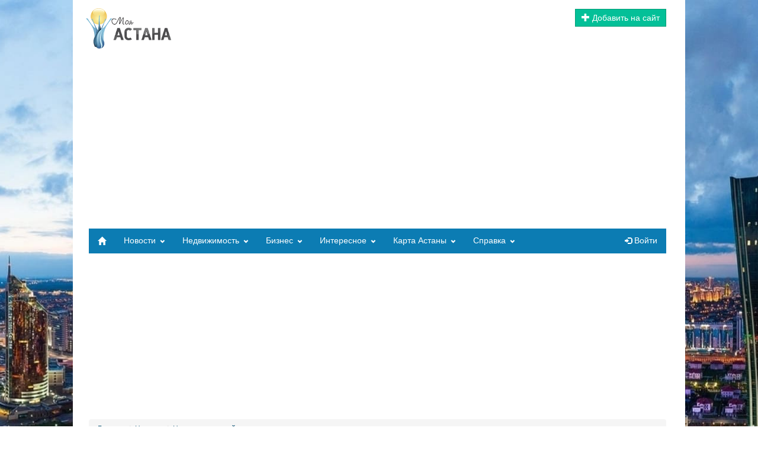

--- FILE ---
content_type: text/html; charset=UTF-8
request_url: http://myastana.kz/news/2966
body_size: 9577
content:

<!--[if lt IE 9]>
<script src="https://myastana.kz/js/old_browser/oldies.js" charset="utf-8"></script>
<![endif]-->


  <!DOCTYPE html>
  <html lang="ru">
  <head>
    <meta name="viewport" content="width=device-width,initial-scale=1,maximum-scale=1,user-scalable=no">
    <meta name="format-detection" content="telephone=no">
    <meta http-equiv="X-UA-Compatible" content="IE=edge,chrome=1">
    <script async src="https://www.googletagmanager.com/gtag/js?id=UA-10944927-15"></script>
    <script>
      window.dataLayer = window.dataLayer || [];
      function gtag(){dataLayer.push(arguments);}
      gtag('js', new Date());

      gtag('config', 'UA-10944927-15');
    </script>
    <meta http-equiv="Content-Type" content="text/html; charset=utf-8" />
    <meta name="language" content="ru" />
    <meta name="w1-verification" content="110398336965" />
    <meta name="75b62a1c1d0e6b5b3d95d40f406b69db" content="">
    <meta name="google-play-app" content="app-id=kz.tamur.myastana.mobilemyastana"/>
    <link rel="stylesheet" type="text/css" href="/themes/bootstrap/assets/css/reset.css" />
<script type="text/javascript" src="/assets/a46c45a1/jquery.js"></script>
<script type="text/javascript" src="/assets/a46c45a1/jui/js/jquery-ui.min.js"></script>
<title>​Поможем Сдать Снять квартиру.тел +7(7172)78-18-23,+7701-585-6678 - Новости в Астане - Новости компаний - Моя Астана</title>
    <meta name="telderi" content="245efcb7ba2b7c6d36df6ea6486ffe4e" />

<script async src="//pagead2.googlesyndication.com/pagead/js/adsbygoogle.js"></script>
<script>
     (adsbygoogle = window.adsbygoogle || []).push({
          google_ad_client: "ca-pub-3743100346655392",
          enable_page_level_ads: true
     });
</script>
  </head>
  <body><div class="site_page_wrapper">
    <div class="wrap-left"> </div><div class="wrap-right"></div></div>
    <div id="body">



      
<div id="usermenu">
</div>




      <div id="wrapper" class="container"  style="margin-top: 0px; padding-left:10px;">
        <!-- top b -->
<script type='text/javascript'><!--//<![CDATA[
var m3_u = 'http://reklama.myastana.kz/www/delivery/ajs.php';
var m3_r = Math.floor(Math.random()*99999999999);
if (!document.MAX_used) document.MAX_used = ',';
document.write ("<scr"+"ipt type='text/javascript' src='"+m3_u);
document.write ("?zoneid=9&amp;target=_top");
document.write ('&amp;cb=' + m3_r);
if (document.MAX_used != ',') document.write ("&amp;exclude=" + document.MAX_used);
document.write (document.charset ? '&amp;charset='+document.charset : (document.characterSet ? '&amp;charset='+document.characterSet : ''));
document.write ("&amp;loc=" + escape(window.location));
if (document.referrer) document.write ("&amp;referer=" + escape(document.referrer));
if (document.context) document.write ("&context=" + escape(document.context));
if (document.mmm_fo) document.write ("&amp;mmm_fo=1");
document.write ("'><\/scr"+"ipt>");
//]]>--></script><noscript><a href='http://reklama.myastana.kz/www/delivery/ck.php?n=ad4e9dd6&amp;cb=987987987' target='_blank'><img src='http://reklama.myastana.kz/www/delivery/avw.php?zoneid=9&amp;cb=987987987&amp;n=ad4e9dd6' border='0' alt='' /></a></noscript>

<!-- /top b -->
<div id="wrap" style="margin-top: 10px;">
	<!--	<div style="position:absolute;top:50px;right:0px;padding-left:20px;padding-right:20px;font-size:15px;background:#f1f1f1;">

		<ul>
<li>
<a href="http://myastana.kz">Астана</a>
</li>
<li>
<a href="http://mypavlodar.kz">Павлодар</a>
</li>
<li>
<a href="http://mysemey.kz">Семей</a>
</li>
</ul>
</div>
--!>
            <div class="menu" >
    <div id="header" class="row">
        <div id="logo" class="col-sm-2 col-md-2" style="padding:0px;">
            <a href="/"> <img src="/themes/bootstrap/assets/img/logo.png"/> </a></div>
        <div id="add_inf_ast" class="col-sm-8 col-md-8 " style="padding:0px;text-align:right;padding-right:15px;" >
<!--/*
  *
  * Revive Adserver Javascript Tag
  * - Generated with Revive Adserver v3.1.0
  *
  */-->

<!--/*
  * The backup image section of this tag has been generated for use on a
  * non-SSL page. If this tag is to be placed on an SSL page, change the
  *   'http://reklama.myastana.kz/www/delivery/...'
  * to
  *   'https://reklama.myastana.kz/www/delivery/...'
  *
  * This noscript section of this tag only shows image banners. There
  * is no width or height in these banners, so if you want these tags to
  * allocate space for the ad before it shows, you will need to add this
  * information to the <img> tag.
  *
  * If you do not want to deal with the intricities of the noscript
  * section, delete the tag (from <noscript>... to </noscript>). On
  * average, the noscript tag is called from less than 1% of internet
  * users.
  */-->

<script type='text/javascript'><!--//<![CDATA[
   var m3_u = (location.protocol=='https:'?'https://reklama.myastana.kz/www/delivery/ajs.php':'http://reklama.myastana.kz/www/delivery/ajs.php');
   var m3_r = Math.floor(Math.random()*99999999999);
   if (!document.MAX_used) document.MAX_used = ',';
   document.write ("<scr"+"ipt type='text/javascript' src='"+m3_u);
   document.write ("?zoneid=18");
   document.write ('&amp;cb=' + m3_r);
   if (document.MAX_used != ',') document.write ("&amp;exclude=" + document.MAX_used);
   document.write (document.charset ? '&amp;charset='+document.charset : (document.characterSet ? '&amp;charset='+document.characterSet : ''));
   document.write ("&amp;loc=" + escape(window.location));
   if (document.referrer) document.write ("&amp;referer=" + escape(document.referrer));
   if (document.context) document.write ("&context=" + escape(document.context));
   if (document.mmm_fo) document.write ("&amp;mmm_fo=1");
   document.write ("'><\/scr"+"ipt>");
//]]>--></script><noscript><a href='http://reklama.myastana.kz/www/delivery/ck.php?n=afe2b507&amp;cb=INSERT_RANDOM_NUMBER_HERE' target='_blank'><img src='http://reklama.myastana.kz/www/delivery/avw.php?zoneid=18&amp;cb=INSERT_RANDOM_NUMBER_HERE&amp;n=afe2b507' border='0' alt='' /></a></noscript>


		</div>
		<div class="col-sm-2 col-md-2">
            <button type="button"  id="btn-ast" class="btn btn-success" onclick="window.location.href = '/createcontent'" style="margin-top:5px;">
                <span class="glyphicon glyphicon-plus" aria-hidden="true"></span> Добавить на сайт
            </button>
        </div>
      </div>
      <div class="menu__icon">
        <span></span>
        <span></span>
        <span></span>
        <span></span>
      </div>
    <ul class="sitenav" id="yw0">
<li><a class="navbar-brand" href="/"><span class="glyphicon glyphicon-home"></span></a></li><li class="l_dropdown"><span class="glyphicon glyphicon-chevron-down pull-right" style="color:#fff;font-size:0.7em;"></span><a href="/news/category/all">Новости</a>
<ul>
<li><a href="/news/category/politics">Политика</a></li>
<li><a href="/news/category/culture">Культура</a></li>
<li><a href="/news/category/country">В Казахстане</a></li>
<li><a href="/news/category/world">В мире</a></li>
<li><a href="/news/category/economy">Экономика</a></li>
<li><a href="/news/category/people">Общество</a></li>
<li><a href="/news/category/incidents">Происшествия</a></li>
<li><a href="/news/category/sport">Спорт</a></li>
<li><a href="/news/category/realty">Недвижимость</a></li>
<li><a href="/news/category/technology">Технологии</a></li>
<li><a href="/news/category/auto">Авто</a></li>
<li><a href="/news/category/business">Бизнес</a></li>
<li><a href="/news/category/education">Образование</a></li>
<li><a href="/news/category/promo">Новости компаний</a></li>
</ul>
</li>
<li class="l_dropdown_w"><span class="glyphicon glyphicon-chevron-down pull-right" style="color:#fff;font-size:0.7em;"></span><a href="/realty/main">Недвижимость</a>
<div id='sub_block'><div id='lb'><ul>
<li><a href="/realty/zhkomplex">Жилые комплексы</a></li>
<li><a href="/realty/flats">Квартиры</a></li>
<li><a href="/apartments">Аренда Квартир</a></li>
<li><a href="/realty/houses">Дома</a></li>
<li><a href="/realty/office">Офисы</a></li>
</ul></div><div id='rb'>


    <div class="col-md-12" id="menu_zhk_block">
        <div class="well">
            <div id="myCarousel_m_zhkm" class="carousel slide">

            <!-- Carousel items -->
                <div class="carousel-inner">
                    <div class="item active">
                        <div class="row">
						
					   
                            <div class="col-sm-3">
							       <div id="main_thumbnail" class="resid_complex">
                                    


<a  title="" alt="" href="/zhkomplex/336"><img src="/images/uploads/zhkomplex/336/250/27c8075cd330b188e196df9b18757819.jpg" class="img-thumbnail"></a>






                                    <div id="price_area">
                                    <span style="font-size:11px !important;">ЖК Наурыз</span>                                    </div>
                                </div>
                            </div>
							
							   
                            <div class="col-sm-3">
							       <div id="main_thumbnail" class="resid_complex">
                                    
<a  title="" alt="" href="/zhkomplex/226"><img src="/images/uploads/zhkomplex/226/250/02db2357a365882fd15fb5506b763a69.jpg" class="img-thumbnail"></a>






                                    <div id="price_area">
                                    <span style="font-size:11px !important;">ЖК Жана Толкын</span>                                    </div>
                                </div>
                            </div>
							
							   
                            <div class="col-sm-3">
							       <div id="main_thumbnail" class="resid_complex">
                                    
<a  title="" alt="" href="/zhkomplex/442"><img src="/images/uploads/zhkomplex/442/250/fd474978889b002cac3c150e9cf99d6f.jpg" class="img-thumbnail"></a>






                                    <div id="price_area">
                                    <span style="font-size:11px !important;">ЖК Формула Успеха</span>                                    </div>
                                </div>
                            </div>
							
							   
                            <div class="col-sm-3">
							       <div id="main_thumbnail" class="resid_complex">
                                    
<a  title="" alt="" href="/zhkomplex/245"><img src="/images/uploads/zhkomplex/245/250/62420305ac4613828f9f021561948133.jpg" class="img-thumbnail"></a>






                                    <div id="price_area">
                                    <span style="font-size:11px !important;">ЖК Жигер</span>                                    </div>
                                </div>
                            </div>
							
													
                        </div>
                    <!--/row-->
                    </div>
                <!--/item-->
                <div class="item">
                    <div class="row">
								   
                        <div class="col-sm-3">
						
						<div id="main_thumbnail" class="resid_complex">
                            
<a  title="" alt="" href="/zhkomplex/289"><img src="/images/uploads/zhkomplex/289/250/659f2732d1abfbc94fd911eb05af3406.jpg" class="img-thumbnail"></a>






                                <div id="price_area">
                                <span style="font-size:11px !important;">ЖК Коктал</span>                                </div>
                            </div>
                        </div>

													   
                        <div class="col-sm-3">
						
						<div id="main_thumbnail" class="resid_complex">
                            
<a  title="" alt="" href="/zhkomplex/331"><img src="/images/uploads/zhkomplex/331/250/a09678e4dd652e32be66a1dc387b175b.jpg" class="img-thumbnail"></a>






                                <div id="price_area">
                                <span style="font-size:11px !important;">ЖК Москва</span>                                </div>
                            </div>
                        </div>

													   
                        <div class="col-sm-3">
						
						<div id="main_thumbnail" class="resid_complex">
                            
<a  title="" alt="" href="/zhkomplex/76"><img src="/images/uploads/zhkomplex/76/250/99e95fdcb0dd99425bdf219dc87d4bca.jpg" class="img-thumbnail"></a>






                                <div id="price_area">
                                <span style="font-size:11px !important;">ЖК Expo Town</span>                                </div>
                            </div>
                        </div>

													   
                        <div class="col-sm-3">
						
						<div id="main_thumbnail" class="resid_complex">
                            
<a  title="" alt="" href="/zhkomplex/233"><img src="/images/uploads/zhkomplex/233/250/7a94d60a5580495648caa3cf96c29f3b.jpg" class="img-thumbnail"></a>






                                <div id="price_area">
                                <span style="font-size:11px !important;">ЖК Жас Канат</span>                                </div>
                            </div>
                        </div>

																		
                    </div>
                <!--/row-->
                </div>

                </div>
                <!--/carousel-inner-->

                <a class="left carousel-control" href="#myCarousel_m_zhkm data-slide="prev">‹</a>
                <a class="right carousel-control" href="#myCarousel_m_zhkm" data-slide="next">›</a>

            </div>
            <!--/myCarousel-->
        </div>
    <!--/well-->
    </div>


    



</div></div>
</li>
<li class="l_dropdown"><span class="glyphicon glyphicon-chevron-down pull-right" style="color:#fff;font-size:0.7em;"></span><a href="/firmcatalog">Бизнес</a>
<ul>
<li><a href="/firmcatalog">Каталог компаний</a></li>
<li><a href="/messages">Предложения от компаний</a></li>
</ul>
</li>
<li class="l_dropdown"><span class="glyphicon glyphicon-chevron-down pull-right" style="color:#fff;font-size:0.7em;"></span><a href="/poster">Интересное</a>
<ul>
<li><a href="/adverts">Объявления(куплю-продам)</a></li>
<li><a href="/voprosy">Вопрос - ответ</a></li>
<li><a href="/guide/onlineapteka">Поиск лекарств</a></li>
<li><a href="/afisha">Афиша</a></li>
<li><a href="/ourhouse">Сообщества соседей</a></li>
<li><a href="/reviews">Отзывы о компаниях Астаны</a></li>
</ul>
</li>
<li class="l_dropdown"><span class="glyphicon glyphicon-chevron-down pull-right" style="color:#fff;font-size:0.7em;"></span><a href="/firms/map">Карта Астаны</a>
<ul>
<li><a href="/firms/map">Организации</a></li>
<li><a href="/zhkomplex/map">Жилые комплексы</a></li>
<li><a href="/flats/map">Квартиры</a></li>
<li><a href="/houses/map">Жилые дома</a></li>
<li><a href="/office/map">Офисы</a></li>
<li><a href="/bankomats">Банкоматы</a></li>
</ul>
</li>
<li class="l_dropdown"><span class="glyphicon glyphicon-chevron-down pull-right" style="color:#fff;font-size:0.7em;"></span><a href="/guide/smallguide">Справка</a>
<ul>
<li><a href="/guide/smallguide">Справочная информация</a></li>
<li><a href="/guide/bus">Расписание автобусов</a></li>
<li><a href="/guide/train">Расписание поездов</a></li>
<li><a href="/news/category/wiki">Энциклопедия</a></li>
</ul>
</li>
<li style="float:right;"><a href="/user/login"><span style="font-size:12px;" class="glyphicon glyphicon-log-in"></span> Войти</a></li></ul></div>

<script>
  (function($){
    $(function() {
      $('.menu__icon').on('click', function() {
        $(this).closest('.menu')
        .toggleClass('menu_state_open');
      });
      
      $('.menu__links-item').on('click', function() {
      // do something

      $(this).closest('.menu')
      .removeClass('menu_state_open');
    });
    });
  })(jQuery);
</script>


                     				         
				                
<script async src="//pagead2.googlesyndication.com/pagead/js/adsbygoogle.js"></script>
<!-- My Astana ssilki Sidebar -->
<ins class="adsbygoogle"
     style="display:block"
     data-ad-client="ca-pub-3743100346655392"
     data-ad-slot="7149636632"
     data-ad-format="link"
     data-full-width-responsive="true"></ins>
<script>
(adsbygoogle = window.adsbygoogle || []).push({});
</script>

                    <ol class="breadcrumb">
<li><a href="/">Главная</a></li><li><a href="/news/category/all">Новости</a></li><li><a href="/news/category/promo">Новости компаний</a></li></ol><!-- breadcrumbs -->
                <div>
    <div class="span9">
        <div id="content">
		 <div class="span3">
        <div id="sidebar-wrapper">

                </div><!-- sidebar -->
    </div>
              <style>
  .carousel-inner > .item > img,
  .carousel-inner > .item > a > img {
      margin: auto;
  }
  </style>

<style type="text/css">

#slider .thumb_items {
  position: relative;
  margin: 0;
  padding: 0;
  height: 200px;
  list-style: none;
}

.thumb_items li{
	position: relative;
	float: left;
	margin: 0;
	margin-left: 4px;
	padding: 0;
	background: #fff;
	height:90px;
	line-height: 60px;
	display:inline-block;
	list-style:none;
	overflow:hidden;
}

.thumb_items li a{
	display:block;
}

</style>

<script type="text/javascript">
$('#myCarousel').carousel({
    interval: 3000
});
</script>



	 
<div class="row">
<div class="col-md-9">
<div class="col-md-12">
<div class="a">
<script async src="//pagead2.googlesyndication.com/pagead/js/adsbygoogle.js"></script>
<!-- Astana 500x480 -->
<ins class="adsbygoogle"
     style="display:inline-block;width:580px;height:400px"
     data-ad-client="ca-pub-3743100346655392"
     data-ad-slot="2178125955"></ins>
<script>
(adsbygoogle = window.adsbygoogle || []).push({});
</script>

</div>
<div class="row">
<h1 style="font-size:20px;">​Поможем Сдать Снять квартиру.тел +7(7172)78-18-23,+7701-585-6678</h1>
<br>
<p><img style="float:left;max-width:250px;margin-right:15px;margin-bottom:15px;" title="​Поможем Сдать Снять квартиру.тел +7(7172)78-18-23,+7701-585-6678" alt="​Поможем Сдать Снять квартиру.тел +7(7172)78-18-23,+7701-585-6678" src="/images/uploads/news/logo/8a9afeb5005b60f9471d57943df63cdc.jpg"><p>Поможем Сдать Снять квартиру.На длительный срок.+7(7172)78-18-23,+7701-585-6678</p></p></div>
<div class="row">
<div id="myCarousel" class="carousel slide" data-ride="carousel">
		<div class="carousel-inner" role="listbox">
				<div class="item active">
			<img style="height: 500px" src="/images/uploads/news/new-2966/f095cedd23b99f1696fc8caecbcf257e.jpg" alt="alternative" />		</div>
					</div>
		<!-- Left and right controls -->
					<ol class="carousel-indicators">
								<li data-target="#myCarousel" data-slide-to="0" class="active"></li>
							</ol>
				<a class="left carousel-control" href="#myCarousel" role="button" data-slide="prev">
			<span class="glyphicon glyphicon-chevron-left" aria-hidden="true"></span>
			<span class="sr-only">Previous</span>
		</a>
		<a class="right carousel-control" href="#myCarousel" role="button" data-slide="next">
			<span class="glyphicon glyphicon-chevron-right" aria-hidden="true"></span>
			<span class="sr-only">Next</span>
		</a>
</div>
</div>
</div>
<div class="yashare-auto-init"  data-yashareTitle="​Поможем Сдать Снять квартиру.тел +7(7172)78-18-23,+7701-585-6678"  data-yashareL10n="ru" data-yashareType="none" data-yashareQuickServices="vkontakte,facebook,twitter,odnoklassniki,moimir,gplus"  data-yashareImage="/images/uploads/news/logo/8a9afeb5005b60f9471d57943df63cdc.jpg" ></div>
<div style="float:right;">
<b>Опубликовано: </b><a href="/firms/catalog/146/147/?firm=13294"> +  Империал Агентство недвижимости</a><br>
<b>Категория: </b><a href="/news/category/promo">Новости компаний</a><br><b>Дата публикации: </b>05 августа<br>
<b>Просмотров: </b>7658</div>
<div class="clear">
</div>
<script async src="//pagead2.googlesyndication.com/pagead/js/adsbygoogle.js"></script>
<!-- Astana 336x280 -->
<ins class="adsbygoogle"
     style="display:inline-block;width:336px;height:280px"
     data-ad-client="ca-pub-3743100346655392"
     data-ad-slot="4596282025"></ins>
<script>
(adsbygoogle = window.adsbygoogle || []).push({});
</script>

<br>

<br>


</div>
<div class="col-md-3">
<script async src="//pagead2.googlesyndication.com/pagead/js/adsbygoogle.js"></script>
<!-- 160x600 Astana -->
<ins class="adsbygoogle"
     style="display:inline-block;width:160px;height:600px"
     data-ad-client="ca-pub-3743100346655392"
     data-ad-slot="8758231773"></ins>
<script>
(adsbygoogle = window.adsbygoogle || []).push({});
</script>



<div class='widget'><div class='widget-heading'><b>Другие новости раздела</b></div><div class='widget-body'>
<ul class="news_lenta">
<li style="padding-bottom:7px !important;list-style: none;">
<b>30 ноября 2018 11:52</b>&nbsp;&nbsp;<a href="/news/3471">Неприятные запахи в доме. Откуда берутся и что с этим делать?!</a>	
</li>   
  <li style="padding-bottom:7px !important;list-style: none;">
<b>18 января 2018 12:14</b>&nbsp;&nbsp;<a href="/news/3452">Купить квартиру в Астане с Nedvizhimostpro.kz проще простого!</a>	
</li>   
  <li style="padding-bottom:7px !important;list-style: none;">
<b>23 октября 2017 14:52</b>&nbsp;&nbsp;<a href="/news/3443">"АН Империал" Поможем Вам Сдать Вашу квартиру без %. Раб 8(7172)78-18-23, Сот 8701-585-6678</a>	
</li>   
  <li style="padding-bottom:7px !important;list-style: none;">
<b>10 октября 2017 15:16</b>&nbsp;&nbsp;<a href="/news/3433">Сдадим-Продадим Вашу недвижимость без Процентов (%-0) Быстро ,Качественно,опыт работы более 5 лет тел 46-74-61,87752207779,87078634727</a>	
</li>   
  <li style="padding-bottom:7px !important;list-style: none;">
<b>11 сентября 2017 16:33</b>&nbsp;&nbsp;<a href="/news/3429">"АН Империал" Поможем Сдать Вашу квартиру без %. (Без Комиссий-0%). Раб 8(7172)78-18-23,Сот 8701-585-6678</a>	
</li>   
  <li style="padding-bottom:7px !important;list-style: none;">
<b>22 августа 2017 12:14</b>&nbsp;&nbsp;<a href="/news/3420">Поможем Сдать квартиру без комиссий (%-0) ,Продажа квартир 1-2-3-4 ком , опыт работы более 5 лет , опытные специалисты!!!</a>	
</li>   
  <li style="padding-bottom:7px !important;list-style: none;">
<b>19 апреля 2017 14:00</b>&nbsp;&nbsp;<a href="/news/3351">По каким критериям выбрать банк?  </a>	
</li>   
  <li style="padding-bottom:7px !important;list-style: none;">
<b>15 апреля 2016 17:54</b>&nbsp;&nbsp;<a href="/news/2590">Изготовление печатей в Астане    пр. Сарыарка 17 офис 30, тел 87078550383, 87015290525, 945642, 478903</a>	
</li>   
  <li style="padding-bottom:7px !important;list-style: none;">
<b>07 февраля 2016 17:40</b>&nbsp;&nbsp;<a href="/news/2577">Новый дизайн сайта Nedvizhimostpro.kz</a>	
</li>   
  <li style="padding-bottom:7px !important;list-style: none;">
<b>27 октября 2015 09:48</b>&nbsp;&nbsp;<a href="/news/2495">СУ-ДЖОК иглотерапия </a>	
</li>   
  </ul>
<a style="float:right" class="m_rews_link" href="/sitenews"><span class="glyphicon glyphicon-list"></span> Все новости..</a><br>
</div></div>

</div>
</div>
<div class="clear">
</div>
<br>
			<br>
        </div><!-- content -->
    </div>
   
</div>
<div id="wrapper" class="container">
<hr style="margin-top:0px;">
<div id="bottom_links_container">
    <div class="col-md-3">
        

<div class='widget'><div class='widget-heading'><b><span class="glyphicon glyphicon-star"></span> Услуги</b></div><div class='widget-body'><div id="scroll_block" class="scroll-pane">
<ul class="firms_list">
		    <li>
		 <a href="/firms/catalog/387/389">Брачные агентства, службы знакомств</a>   
			</li> 
  		    <li>
		 <a href="/firms/catalog/387/390">Бытовые услуги, службы</a>   
			</li> 
  		    <li>
		 <a href="/firms/catalog/387/391">Бюро находок</a>   
			</li> 
  		    <li>
		 <a href="/firms/catalog/387/392">Дезинфекция, дезинсекция, дератизация</a>   
			</li> 
  		    <li>
		 <a href="/firms/catalog/387/388">Дизайн и оформление помещений</a>   
			</li> 
  		    <li>
		 <a href="/firms/catalog/387/393">Замки: установка, аварийное вскрытие</a>   
			</li> 
  		    <li>
		 <a href="/firms/catalog/387/394">Ключи: изготовление</a>   
			</li> 
  		    <li>
		 <a href="/firms/catalog/387/395">Обеды и продукты питания: доставка</a>   
			</li> 
  		    <li>
		 <a href="/firms/catalog/387/396">Охранные услуги</a>   
			</li> 
  		    <li>
		 <a href="/firms/catalog/387/397">Парикмахерские услуги</a>   
			</li> 
  		    <li>
		 <a href="/firms/catalog/387/398">Переводческие услуги</a>   
			</li> 
  		    <li>
		 <a href="/firms/catalog/387/399">Праздники и торжества: организация и обслуживание</a>   
			</li> 
  		    <li>
		 <a href="/firms/catalog/387/400">Праздники и торжества: фото- и видеосъемка</a>   
			</li> 
  		    <li>
		 <a href="/firms/catalog/387/401">Ритуальные услуги и принадлежности</a>   
			</li> 
  		    <li>
		 <a href="/firms/catalog/387/402">Салоны красоты, косметологические услуги</a>   
			</li> 
  		    <li>
		 <a href="/firms/catalog/387/403">Трудоустройство и подбор персонала</a>   
			</li> 
  		    <li>
		 <a href="/firms/catalog/387/404">Уборка помещений</a>   
			</li> 
  		    <li>
		 <a href="/firms/catalog/387/405">Фотосалоны</a>   
			</li> 
  		    <li>
		 <a href="/firms/catalog/387/406">Часы: ремонт</a>   
			</li> 
  		    <li>
		 <a href="/firms/catalog/387/407">Ювелирные изделия: изготовление и ремонт</a>   
			</li> 
  		    <li>
		 <a href="/firms/catalog/387/444">Юридические услуги</a>   
			</li> 
  
</ul>
</div>


</div></div>    </div>
    <div class="col-md-3">
        

<div class='widget'><div class='widget-heading'><b><span class="glyphicon glyphicon-plus-sign"></span> Добавить на сайт</b></div><div class='widget-body'><ul class="flinks">
<li>
<a  href="/firms/create">Добавить организацию</a>
</li>
<li>
<a href="/flats/create">Продать или сдать квартиру</a>
</li>
<li>
<a href="/office/create">Продать или сдать офис</a>
</li>
<li>
<a href="/houses/create">Продать или сдать дом</a>
</li>
<li>
<a href="/zhkomplex/create">Добавить Жилой комплекс</a>
</li>
</ul></div></div>    </div>
    <div id="left_scroll" class="col-md-3">
        
    </div>

    <div class="col-md-3">
        

<div class='widget'><div class='widget-heading'><b><span class="glyphicon glyphicon-list"></span> О нас</b></div><div class='widget-body'><ul class="flinks">
<li>
<a href="#">О сайте</a>
</li>
<li>
<a href="#">Обратная свзязь</a>
</li>
<li>
<a target="blank" href="/uploads/myastanakz_price_2015.pdf">Размещение рекламы</a>
</li>
<li>
<a href="/rules">Правила сайта</a>
</li>
</ul></div></div>    </div>
</div>
<div style="clear:both;">
</div>
<footer>
    <div class="sf_top">
    <div class="col-sm-3 col-md-3 inner_footer"> Copyright &copy; 2025 myastana.kz<br/>
	<!-- ZERO.kz -->
<span id="_zero_20516">
<noscript>
<a href="http://zero.kz/?s=20516" target="_blank">
<img src="http://c.zero.kz/z.png?u=20516" width="88" height="31" alt="ZERO.kz" />
</a>
</noscript>
</span>
 <script type="text/javascript"><!--
var _zero_kz_ = _zero_kz_ || [];
_zero_kz_.push(["id", 20516]);
_zero_kz_.push(["type", 1]);

(function () {
    var a = document.getElementsByTagName("script")[0],
    s = document.createElement("script");
    s.type = "text/javascript";
    s.async = true;
    s.src = (document.location.protocol == "https:" ? "https:" : "http:")
    + "//c.zero.kz/z.js";
    a.parentNode.insertBefore(s, a);
})(); //-->
</script>
<!-- End ZERO.kz -->
 
    </div>
    <div class="col-sm-6 col-md-6 inner_footer">
        <p><b>Администрация портала myastana.kz</b></p>
        <p><b>Е-адрес портала: </b> <a class="sup-ast_mail" href="mailto:support@myastana.kz">support@myastana.kz</a>
        </p>

    </div>
    <div class="col-sm-3 col-md-3 inner_footer">
        <b>Мы в сети:</b>
        <div id="footer-bar"><ul>
        <li  class="facebook"><a href="https://www.facebook.com/myastana.kz">Facebook</a></li>
        <li  class="twitter "><a href="https://twitter.com/myastana">Twitter</a></li>
        <li class="vkontakte "><a href="https://vk.com/myastana">VKontakte</a></li>
        <li class="mail "><a href="http://my.mail.ru/mail/my-astana/">Mail</a></li>
            </ul></div>
    </div>
</div>

</footer>
</div>
         




<!-- Yandex.Metrika counter -->
<script type="text/javascript">
(function (d, w, c) {
    (w[c] = w[c] || []).push(function() {
        try {
            w.yaCounter5239306 = new Ya.Metrika({id:5239306,
                    clickmap:true,
                    trackLinks:true});
        } catch(e) { }
    });

    var n = d.getElementsByTagName("script")[0],
        s = d.createElement("script"),
        f = function () { n.parentNode.insertBefore(s, n); };
    s.type = "text/javascript";
    s.async = true;
    s.src = (d.location.protocol == "https:" ? "https:" : "http:") + "//mc.yandex.ru/metrika/watch.js";

    if (w.opera == "[object Opera]") {
        d.addEventListener("DOMContentLoaded", f, false);
    } else { f(); }
})(document, window, "yandex_metrika_callbacks");
</script>
<noscript><div><img src="//mc.yandex.ru/watch/5239306" style="position:absolute; left:-9999px;" alt="" /></div></noscript>
<!-- /Yandex.Metrika counter -->

</div>

<div class="modal fade modal-sm" tabindex="-1" role="dialog" aria-labelledby="mySmallModalLabel" id="android">
  <div class="modal-dialog modal-lg">
    <div class="modal-content">
      Для Вас мы разработали мобильное приложение, для поиска компаний и организаций нашей столицы г. Астана
	  <a href="https://play.google.com/store/apps/details?id=kz.tamur.myastana.mobilemyastana" onClick="ga('send', 'event', 'astana.biz', 'click');"><img src="/images/biz-android.png"></a>
	  <br>
	  <a href="#" onclick="closeAndroid()" class="btn btn-primary btn-lg androidBtn">Продолжить пользоваться сайтом</a>
    </div>
  </div>
</div><script type="text/javascript" src="/js/mobile-detect.min.js"></script>
<script>

$( document ).ready(function() {
 //var md = new MobileDetect(window.navigator.userAgent);
  
 //if (getCookie("astanabiz")=="0" && md.mobile() && md.os().toLowerCase().indexOf('android')>-1) {
	//$('#android').modal('show');
	//setCookie("astanabiz", "1", { expires: 3600,path:"/",secure:true});
//}
});

function closeAndroid() {
	$('#android').modal('hide');
}
function getCookie(name) {
  var matches = document.cookie.match(new RegExp(
    "(?:^|; )" + name.replace(/([\.$?*|{}\(\)\[\]\\\/\+^])/g, '\\$1') + "=([^;]*)"
  ));
  return matches ? decodeURIComponent(matches[1]) : 0;
}
function setCookie(name, value, options) {
  options = options || {};

  var expires = options.expires;

  if (typeof expires == "number" && expires) {
    var d = new Date();
    d.setTime(d.getTime() + expires * 1000);
    expires = options.expires = d;
  }
  if (expires && expires.toUTCString) {
    options.expires = expires.toUTCString();
  }

  value = encodeURIComponent(value);

  var updatedCookie = name + "=" + value;

  for (var propName in options) {
    updatedCookie += "; " + propName;
    var propValue = options[propName];
    if (propValue !== true) {
      updatedCookie += "=" + propValue;
    }
  }

  document.cookie = updatedCookie;
}

</script>
<style>
#android {
  width: 100%;
}
#android .modal-content img {
  width: 100%;
}

#android .modal-content {
  padding: 10%;
  font-size: 300%;
  text-align: center;
}
.androidBtn {
  font-size: 100%;
  width: 100%;
  margin-top: 60px;
  white-space: normal;
}
</style>

<script type="text/javascript" src="//yastatic.net/share/share.js" charset="utf-8"></script>
<script>
  $(document).ready(function() {
    $('a.fancybox').fancybox({
      "padding" : 0
    });
  });
  $("a[href$='.jpg'],a[href$='.jpeg'],a[href$='.png'],a[href$='.gif']").attr('rel', 'gallery').fancybox();
</script>
<script src="https://code.createjs.com/createjs-2015.11.26.min.js"></script>
<script src="/02_Magnum_Otr_Astana_728x90_Nur_Canvas.js"></script>
<script src="https://api-maps.yandex.ru/2.1/?lang=ru_RU" type="text/javascript"></script>

<script type="text/javascript" src="/themes/bootstrap/assets/js/bootstrap.min.js"></script>
<script type="text/javascript">
/*<![CDATA[*/
jQuery(function($) {
$('[data-toggle="tooltip"]').tooltip();$('[data-toggle="popover"]').tooltip()
});
/*]]>*/
</script>
</body>
</html>

--- FILE ---
content_type: text/html; charset=utf-8
request_url: https://www.google.com/recaptcha/api2/aframe
body_size: 265
content:
<!DOCTYPE HTML><html><head><meta http-equiv="content-type" content="text/html; charset=UTF-8"></head><body><script nonce="h461Ox9Nb9G6tsdabT-uTQ">/** Anti-fraud and anti-abuse applications only. See google.com/recaptcha */ try{var clients={'sodar':'https://pagead2.googlesyndication.com/pagead/sodar?'};window.addEventListener("message",function(a){try{if(a.source===window.parent){var b=JSON.parse(a.data);var c=clients[b['id']];if(c){var d=document.createElement('img');d.src=c+b['params']+'&rc='+(localStorage.getItem("rc::a")?sessionStorage.getItem("rc::b"):"");window.document.body.appendChild(d);sessionStorage.setItem("rc::e",parseInt(sessionStorage.getItem("rc::e")||0)+1);localStorage.setItem("rc::h",'1766260959082');}}}catch(b){}});window.parent.postMessage("_grecaptcha_ready", "*");}catch(b){}</script></body></html>

--- FILE ---
content_type: application/javascript
request_url: http://myastana.kz/02_Magnum_Otr_Astana_728x90_Nur_Canvas.js
body_size: 7828
content:
(function (lib, img, cjs, ss) {

var p; // shortcut to reference prototypes
lib.webFontTxtFilters = {}; 

// library properties:
lib.properties = {
	width: 728,
	height: 90,
	fps: 24,
	color: "#FFFFFF",
	webfonts: {},
	manifest: [
		{src:"/images/fon.jpg", id:"fon"},
		{src:"/images/otkr.png", id:"otkr"}
	]
};



lib.webfontAvailable = function(family) { 
	lib.properties.webfonts[family] = true;
	var txtFilters = lib.webFontTxtFilters && lib.webFontTxtFilters[family] || [];
	for(var f = 0; f < txtFilters.length; ++f) {
		txtFilters[f].updateCache();
	}
};
// symbols:



(lib.fon = function() {
	this.initialize(img.fon);
}).prototype = p = new cjs.Bitmap();
p.nominalBounds = new cjs.Rectangle(0,0,728,90);


(lib.otkr = function() {
	this.initialize(img.otkr);
}).prototype = p = new cjs.Bitmap();
p.nominalBounds = new cjs.Rectangle(0,0,170,96);


(lib.Tween8 = function(mode,startPosition,loop) {
	this.initialize(mode,startPosition,loop,{});

	// Layer 1
	this.shape = new cjs.Shape();
	this.shape.graphics.lf(["rgba(255,255,255,0)","#FFFFFF","rgba(255,255,255,0)"],[0,0.494,1],-32.3,-22.6,32.4,22.6).s().p("AtdIfIQz4CIKIHEIwzYDg");

	this.timeline.addTween(cjs.Tween.get(this.shape).wait(1));

}).prototype = p = new cjs.MovieClip();
p.nominalBounds = new cjs.Rectangle(-86.2,-99.6,172.5,199.3);


(lib.Tween7 = function(mode,startPosition,loop) {
	this.initialize(mode,startPosition,loop,{});

	// Layer 1
	this.shape = new cjs.Shape();
	this.shape.graphics.f("#FFFFFF").s().p("AyvfPMAAAg+eMAlfAAAMAAAA+eg");
	this.shape.setTransform(244,-155,3.033,0.225);

	this.timeline.addTween(cjs.Tween.get(this.shape).wait(1));

}).prototype = p = new cjs.MovieClip();
p.nominalBounds = new cjs.Rectangle(-120,-200,728,90);


(lib.Tween6 = function(mode,startPosition,loop) {
	this.initialize(mode,startPosition,loop,{});

	// Layer 1
	this.shape = new cjs.Shape();
	this.shape.graphics.lf(["#C62127","#BC2025"],[0,1],-95.5,0.1,94.8,0.1).s().p("Aj4FzIrSAAIBZlyIhalzIXKAAQAAAAABAAQAAABAAAAQABAAAAAAQABABAAAAIHKAAIhZFxIBYFyg");
	this.shape.setTransform(504.5,-337.9);

	this.timeline.addTween(cjs.Tween.get(this.shape).wait(1));

}).prototype = p = new cjs.MovieClip();
p.nominalBounds = new cjs.Rectangle(407.3,-375,194.5,74.3);


(lib.Tween4 = function(mode,startPosition,loop) {
	this.initialize(mode,startPosition,loop,{});

	// Layer 1
	this.instance = new lib.fon();
	this.instance.setTransform(-120,-200);

	this.timeline.addTween(cjs.Tween.get(this.instance).wait(1));

}).prototype = p = new cjs.MovieClip();
p.nominalBounds = new cjs.Rectangle(-120,-200,728,90);


(lib.Tween3 = function(mode,startPosition,loop) {
	this.initialize(mode,startPosition,loop,{});

	// Layer 2
	this.shape = new cjs.Shape();
	this.shape.graphics.f("#FFFFFF").s().p("[base64]");
	this.shape.setTransform(554.5,-319.5);

	this.shape_1 = new cjs.Shape();
	this.shape_1.graphics.f("#FFFFFF").s().p("AgcArIgGgBIAAgSIACAAIABAAQAFAAACgCQADgCAAgFIAAg5IA4AAIAABTIgYAAIAAhAIgLAAIAAAgQAAAKAAAHQgCAIgFAEQgFAFgJAAIgHAAg");
	this.shape_1.setTransform(544.6,-319.4);

	this.shape_2 = new cjs.Shape();
	this.shape_2.graphics.f("#FFFFFF").s().p("AgNA6IgHgCIAAgSIAFABIACAAQAGAAACgDQADgDAAgHIgSAAIgLhSIAZAAIAGBHIAIhHIAXAAIgLBNQgCAMgDAJQgDAHgFAEQgFAFgHAAIgIAAg");
	this.shape_2.setTransform(537.9,-317.9);

	this.shape_3 = new cjs.Shape();
	this.shape_3.graphics.f("#FFFFFF").s().p("[base64]");
	this.shape_3.setTransform(524.9,-319.5);

	this.shape_4 = new cjs.Shape();
	this.shape_4.graphics.f("#FFFFFF").s().p("AAQA0IAAgUIgfAAIAAAUIgXAAIAAgmIAHAAIAEgJIACgIIABgQIAAggIA4AAIAABBIAHAAIAAAmgAgCgSIAAAOIgCAJIgDAJIAPAAIAAguIgKAAg");
	this.shape_4.setTransform(515.1,-318.5);

	this.shape_5 = new cjs.Shape();
	this.shape_5.graphics.f("#FFFFFF").s().p("AgeA6IAAhyIAYAAIAAALQADgGADgDQAFgDAGAAQALAAAFAHQAEAGAAAOIAAAfQAAAOgEAHQgEAHgLAAQgGAAgFgDQgDgDgDgGIAAApgAAEAIIABgGIAAggQAAgFgBgBQgBgCgDAAQgCAAgCACQgBABAAAFIAAAgIABAGQABACADAAQADAAABgCg");
	this.shape_5.setTransform(506.9,-318);

	this.shape_6 = new cjs.Shape();
	this.shape_6.graphics.f("#FFFFFF").s().p("[base64]");
	this.shape_6.setTransform(499.2,-319.5);

	this.shape_7 = new cjs.Shape();
	this.shape_7.graphics.f("#FFFFFF").s().p("[base64]");
	this.shape_7.setTransform(491.6,-321.1);

	this.shape_8 = new cjs.Shape();
	this.shape_8.graphics.f("#FFFFFF").s().p("AAIA5IAAgnIgNAnIgZAAIAAhTIAYAAIAAAmIAMgmIAZAAIAABTgAgQgmQgHgGAAgMIAJAAQABAGAEADQADADAGAAQAHAAADgDQAEgDAAgGIAKAAQgBANgGAGQgGAGgLAAQgKAAgGgHg");
	this.shape_8.setTransform(483.8,-321);

	this.shape_9 = new cjs.Shape();
	this.shape_9.graphics.f("#FFFFFF").s().p("[base64]");
	this.shape_9.setTransform(476.1,-319.5);

	this.shape_10 = new cjs.Shape();
	this.shape_10.graphics.f("#FFFFFF").s().p("AAQA0IAAgUIgfAAIAAAUIgXAAIAAgmIAHAAIAEgJIACgIIABgQIAAggIA4AAIAABBIAHAAIAAAmgAgCgSIAAAOIgCAJIgDAJIAPAAIAAguIgKAAg");
	this.shape_10.setTransform(468.2,-318.5);

	this.shape_11 = new cjs.Shape();
	this.shape_11.graphics.f("#FFFFFF").s().p("AgMA6IgHgCIAAgSIADABIADAAQAFAAADgDQADgDABgHIgSAAIgLhSIAYAAIAGBHIAIhHIAYAAIgNBNQgBAMgDAJQgCAHgGAEQgFAFgIAAIgGAAg");
	this.shape_11.setTransform(460.9,-317.9);

	this.shape_12 = new cjs.Shape();
	this.shape_12.graphics.f("#FFFFFF").s().p("AAJA7IgTg2IAAA2IgbAAIAAh1IAbAAIAAA0IAQg0IAdAAIgXA4IAbA9g");
	this.shape_12.setTransform(453.9,-321.2);

	this.shape_13 = new cjs.Shape();
	this.shape_13.graphics.f("#FFFFFF").s().p("AAaAqIAAhCIgOBCIgXAAIgOhCIAABCIgWAAIAAhTIAkAAIALA9IAMg9IAkAAIAABTg");
	this.shape_13.setTransform(549.5,-337.8);

	this.shape_14 = new cjs.Shape();
	this.shape_14.graphics.f("#FFFFFF").s().p("AAIAqIAAgnIgNAnIgZAAIAAhTIAYAAIAAAnIAMgnIAZAAIAABTg");
	this.shape_14.setTransform(539.9,-337.8);

	this.shape_15 = new cjs.Shape();
	this.shape_15.graphics.f("#FFFFFF").s().p("AgeA6IAAhyIAYAAIAAALQADgGADgDQAFgDAGAAQALAAAFAHQAEAGAAAOIAAAfQAAAOgEAHQgEAHgLAAQgGAAgFgDQgDgDgDgGIAAApgAAEAIIABgGIAAggQAAgFgBgBQgBgCgDAAQgCAAgCACQgBABAAAFIAAAgIABAGQABACADAAQADAAABgCg");
	this.shape_15.setTransform(532.2,-336.3);

	this.shape_16 = new cjs.Shape();
	this.shape_16.graphics.f("#FFFFFF").s().p("[base64]");
	this.shape_16.setTransform(524.5,-337.8);

	this.shape_17 = new cjs.Shape();
	this.shape_17.graphics.f("#FFFFFF").s().p("AAGAqIgMgrIAAArIgZAAIAAhTIAZAAIAAAjIAKgjIAYAAIgOAkIASAvg");
	this.shape_17.setTransform(517.7,-337.8);

	this.shape_18 = new cjs.Shape();
	this.shape_18.graphics.f("#FFFFFF").s().p("[base64]");
	this.shape_18.setTransform(509.8,-337.8);

	this.shape_19 = new cjs.Shape();
	this.shape_19.graphics.f("#FFFFFF").s().p("Ag2A8IAAh2IAbAAIAABhIAPAAIAAhhIAZAAIAABhIAOAAIAAhhIAcAAIAAB2g");
	this.shape_19.setTransform(499.8,-339.5);

	this.shape_20 = new cjs.Shape();
	this.shape_20.graphics.f("#FFFFFF").s().p("AgcArIgGgBIAAgSIACAAIABAAQAFAAACgCQADgCAAgFIAAg5IA4AAIAABTIgYAAIAAhAIgLAAIAAAgQAAAKAAAHQgCAIgFAEQgFAFgJAAIgHAAg");
	this.shape_20.setTransform(484.9,-337.7);

	this.shape_21 = new cjs.Shape();
	this.shape_21.graphics.f("#FFFFFF").s().p("AgMA5IgHgBIAAgSIADABIADAAQAFAAAEgDQACgDAAgGIgRAAIgLhUIAYAAIAGBIIAIhIIAYAAIgMBNQgCANgDAJQgDAIgFAEQgGADgGAAIgHAAg");
	this.shape_21.setTransform(478.2,-336.2);

	this.shape_22 = new cjs.Shape();
	this.shape_22.graphics.f("#FFFFFF").s().p("AgLAMIAAgXIAXAAIAAAXg");
	this.shape_22.setTransform(468.7,-334.8);

	this.shape_23 = new cjs.Shape();
	this.shape_23.graphics.f("#FFFFFF").s().p("AgXAqIAAhTIAvAAIAAATIgYAAIAABAg");
	this.shape_23.setTransform(463.9,-337.8);

	this.shape_24 = new cjs.Shape();
	this.shape_24.graphics.f("#FFFFFF").s().p("AgMA5IgHgBIAAgSIADABIADAAQAGAAADgDQACgDABgGIgSAAIgLhUIAYAAIAGBIIAIhIIAYAAIgNBNQgBANgDAJQgDAIgFAEQgGADgHAAIgGAAg");
	this.shape_24.setTransform(457.4,-336.2);

	this.shape_25 = new cjs.Shape();
	this.shape_25.graphics.f("#FFFFFF").s().p("AgMANQAFAAADgDQADgDAAgGIAAgBIgLAAIAAgbIAZAAIAAAbQAAAOgHAHQgGAHgMAAg");
	this.shape_25.setTransform(586.6,-352.2);

	this.shape_26 = new cjs.Shape();
	this.shape_26.graphics.f("#FFFFFF").s().p("[base64]");
	this.shape_26.setTransform(579.7,-359.1);

	this.shape_27 = new cjs.Shape();
	this.shape_27.graphics.f("#FFFFFF").s().p("[base64]");
	this.shape_27.setTransform(570.3,-359.2);

	this.shape_28 = new cjs.Shape();
	this.shape_28.graphics.f("#FFFFFF").s().p("AgMANQAFAAADgDQADgDAAgGIAAgBIgLAAIAAgbIAZAAIAAAbQAAAOgHAHQgGAHgMAAg");
	this.shape_28.setTransform(558.7,-352.2);

	this.shape_29 = new cjs.Shape();
	this.shape_29.graphics.f("#FFFFFF").s().p("AggAwIgHgBIAAgUIACAAIACAAQAFAAADgCQACgDAAgFIAAhAIBBAAIAABdIgcAAIAAhIIgMAAIAAAkQAAAMgBAIQgCAIgGAFQgFAFgLAAIgHAAg");
	this.shape_29.setTransform(551.5,-357);

	this.shape_30 = new cjs.Shape();
	this.shape_30.graphics.f("#FFFFFF").s().p("AAIAvIAAgsIgOAsIgcAAIAAhdIAaAAIAAAsIAPgsIAcAAIAABdg");
	this.shape_30.setTransform(542.9,-357.1);

	this.shape_31 = new cjs.Shape();
	this.shape_31.graphics.f("#FFFFFF").s().p("AASA6IAAgWIgjAAIAAAWIgaAAIAAgrIAIAAIAEgKQACgFAAgEIABgSIAAgjIBAAAIAABIIAIAAIAAArgAgCgVIgBARIgCAJIgEAKIARAAIAAg0IgKAAg");
	this.shape_31.setTransform(533.7,-356);

	this.shape_32 = new cjs.Shape();
	this.shape_32.graphics.f("#FFFFFF").s().p("AgdBDIAAiFIA5AAIAAAYIgcAAIAAAdIAaAAIAAAVIgaAAIAAAkIAeAAIAAAXg");
	this.shape_32.setTransform(525.2,-359.1);

	this.shape_33 = new cjs.Shape();
	this.shape_33.graphics.f("#FFFFFF").s().p("AgMANIAAgZIAZAAIAAAZg");
	this.shape_33.setTransform(514.1,-353.7);

	this.shape_34 = new cjs.Shape();
	this.shape_34.graphics.f("#FFFFFF").s().p("AggAwIgHgBIAAgUIACAAIACAAQAFAAADgCQACgDAAgFIAAhAIBBAAIAABdIgcAAIAAhIIgMAAIAAAkQAAAMgBAIQgCAIgGAFQgFAFgLAAIgHAAg");
	this.shape_34.setTransform(506.9,-357);

	this.shape_35 = new cjs.Shape();
	this.shape_35.graphics.f("#FFFFFF").s().p("AgOBAIgIgBIAAgUIAFABIACAAQAGAAAEgEQADgDAAgHIgUAAIgMheIAbAAIAHBQIAAAAIAJhQIAbAAIgOBXQgCAOgDAKQgDAJgGAEQgGAFgIAAIgIgBg");
	this.shape_35.setTransform(499.3,-355.4);

	this.shape_36 = new cjs.Shape();
	this.shape_36.graphics.f("#FFFFFF").s().p("AgMANQAFAAADgDQADgDAAgGIAAgBIgLAAIAAgbIAZAAIAAAbQAAAOgHAHQgGAHgMAAg");
	this.shape_36.setTransform(488.6,-352.2);

	this.shape_37 = new cjs.Shape();
	this.shape_37.graphics.f("#FFFFFF").s().p("[base64]");
	this.shape_37.setTransform(481.9,-357.1);

	this.shape_38 = new cjs.Shape();
	this.shape_38.graphics.f("#FFFFFF").s().p("AAGAvIAAgoIgLAAIAAAoIgcAAIAAhdIAcAAIAAAiIALAAIAAgiIAcAAIAABdg");
	this.shape_38.setTransform(473.5,-357.1);

	this.shape_39 = new cjs.Shape();
	this.shape_39.graphics.f("#FFFFFF").s().p("[base64]");
	this.shape_39.setTransform(464.9,-357.1);

	this.shape_40 = new cjs.Shape();
	this.shape_40.graphics.f("#FFFFFF").s().p("AgNAvIAAhIIgSAAIAAgVIA/AAIAAAVIgTAAIAABIg");
	this.shape_40.setTransform(457.4,-357.1);

	this.shape_41 = new cjs.Shape();
	this.shape_41.graphics.f("#FFFFFF").s().p("[base64]");
	this.shape_41.setTransform(450,-357.1);

	this.shape_42 = new cjs.Shape();
	this.shape_42.graphics.f("#FFFFFF").s().p("AANBDIgEghIgSAAIgDAhIggAAIAUiFIAwAAIAVCFgAAGALIgGg9IgGA9IAMAAg");
	this.shape_42.setTransform(441.1,-359.1);

	this.shape_43 = new cjs.Shape();
	this.shape_43.graphics.f("#FFFFFF").s().p("AgMANIAAgZIAZAAIAAAZg");
	this.shape_43.setTransform(429.3,-353.7);

	this.shape_44 = new cjs.Shape();
	this.shape_44.graphics.f("#FFFFFF").s().p("AgaAvIAAhdIA1AAIAAAVIgbAAIAABIg");
	this.shape_44.setTransform(423.9,-357.1);

	this.timeline.addTween(cjs.Tween.get({}).to({state:[{t:this.shape_44},{t:this.shape_43},{t:this.shape_42},{t:this.shape_41},{t:this.shape_40},{t:this.shape_39},{t:this.shape_38},{t:this.shape_37},{t:this.shape_36},{t:this.shape_35},{t:this.shape_34},{t:this.shape_33},{t:this.shape_32},{t:this.shape_31},{t:this.shape_30},{t:this.shape_29},{t:this.shape_28},{t:this.shape_27},{t:this.shape_26},{t:this.shape_25},{t:this.shape_24},{t:this.shape_23},{t:this.shape_22},{t:this.shape_21},{t:this.shape_20},{t:this.shape_19},{t:this.shape_18},{t:this.shape_17},{t:this.shape_16},{t:this.shape_15},{t:this.shape_14},{t:this.shape_13},{t:this.shape_12},{t:this.shape_11},{t:this.shape_10},{t:this.shape_9},{t:this.shape_8},{t:this.shape_7},{t:this.shape_6},{t:this.shape_5},{t:this.shape_4},{t:this.shape_3},{t:this.shape_2},{t:this.shape_1},{t:this.shape}]}).wait(1));

}).prototype = p = new cjs.MovieClip();
p.nominalBounds = new cjs.Rectangle(368.3,-372.8,272.7,63.5);


(lib.Tween1 = function(mode,startPosition,loop) {
	this.initialize(mode,startPosition,loop,{});

	// Layer 1
	this.shape = new cjs.Shape();
	this.shape.graphics.f("#F3EB3B").s().p("AgFAIQgDgCgBgFQgBgCADgDQACgEAEgBQADAAADACQAEACABAFQABACgDADQgDAEgEABIgBAAQgCAAgDgCg");
	this.shape.setTransform(15.6,13.7,0.708,0.708);

	this.shape_1 = new cjs.Shape();
	this.shape_1.graphics.f("#B60050").s().p("[base64]/[base64]/[base64]/AAQAuAAAXAcQAXAdgQAsIh7Fpg");
	this.shape_1.setTransform(1.9,-2,0.708,0.708);

	this.shape_2 = new cjs.Shape();
	this.shape_2.graphics.f("#FFFFFF").s().p("[base64]/AAICGmFQgQAWgKAWIgOAlIhnE0Ii/AAICFmGQgXAegSA1IhnEzIi/[base64]/[base64]/l4gAj/CPIAsAAQgQgdgEgpgAHpCOIASAAQgFgMgEgPgAADidQgLAggVA/QgRAvgIAkQgHAkAAALQAMgMAGgSIBDjKQAKghABgRQgPAQgRApgAmdAvQAIgNAEgOIAXg/gAn7iFIAJgFIgHAAgAlGjmQgNAHgTA1IAWgBIAVg9IgLACg");
	this.shape_2.setTransform(1.9,-2,0.708,0.708);

	this.timeline.addTween(cjs.Tween.get({}).to({state:[{t:this.shape_2},{t:this.shape_1},{t:this.shape}]}).wait(1));

}).prototype = p = new cjs.MovieClip();
p.nominalBounds = new cjs.Rectangle(-108.2,-32.7,220.2,61.3);


(lib.Tween5 = function(mode,startPosition,loop) {
	this.initialize(mode,startPosition,loop,{});

	// Layer 3 (mask)
	var mask = new cjs.Shape();
	mask._off = true;
	mask.graphics.p("AqgGKQhOAAAAhOIAAp2QAAhPBOAAIVBAAQBOAAABBPIAAJ2QgBBOhOAAgAqRE1IUuAAIAApjI0uAAgAoBEFQhQgBgBguIAAidQABgvBQABIQKAAQBRgBgBAvIAACdQABAuhRABgAkhAEQhQAAAAgsIAAidQAAguBQgBIImAAQBRABAAAuIAACdQAAAshRAAg");
	mask.setTransform(-35.8,2.9);

	// Layer 2
	this.instance = new lib.Tween8("synched",0);
	this.instance.setTransform(-167.5,-43.9);

	this.instance.mask = mask;

	this.timeline.addTween(cjs.Tween.get(this.instance).to({x:211.5,y:22.1},18).wait(34));

	// Layer 1
	this.instance_1 = new lib.otkr();
	this.instance_1.setTransform(-120,-46);

	this.timeline.addTween(cjs.Tween.get(this.instance_1).wait(52));

}).prototype = p = new cjs.MovieClip();
p.nominalBounds = new cjs.Rectangle(-120,-46,170,96);


(lib.Tween10 = function(mode,startPosition,loop) {
	this.initialize(mode,startPosition,loop,{});

	// Layer 1
	this.instance = new lib.Tween5("synched",0);
	this.instance.setTransform(-284,63,0.108,0.108);

	this.timeline.addTween(cjs.Tween.get(this.instance).to({scaleX:1,scaleY:1,x:-244,y:58,startPosition:10},10).to({scaleX:1.04,scaleY:1.04,x:-241.6,startPosition:12},2).to({scaleX:1,scaleY:1,x:-244,startPosition:14},2).wait(596));

}).prototype = p = new cjs.MovieClip();
p.nominalBounds = new cjs.Rectangle(-297,58,18.4,10.4);


// stage content:



(lib._02_Magnum_Otr_Astana_728x90_Nur_Canvas = function(mode,startPosition,loop) {
	this.initialize(mode,startPosition,loop,{});

	// border
	this.shape = new cjs.Shape();
	this.shape.graphics.f("#000000").s().p("Eg43AHCIAAuDMBxvAAAIAAODgEg4tAG4MBxbAAAIAAtvMhxbAAAg");
	this.shape.setTransform(364,45);

	this.timeline.addTween(cjs.Tween.get(this.shape).wait(175));

	// Layer 13
	this.instance = new lib.Tween7("synched",0);
	this.instance.setTransform(120,200);
	this.instance.alpha = 0;
	this.instance._off = true;

	this.timeline.addTween(cjs.Tween.get(this.instance).wait(168).to({_off:false},0).to({alpha:1},6).wait(1));

	// Layer 1
	this.instance_1 = new lib.Tween3("synched",0);
	this.instance_1.setTransform(120,464.2);
	this.instance_1._off = true;

	this.timeline.addTween(cjs.Tween.get(this.instance_1).wait(49).to({_off:false},0).to({y:384.2},7).to({y:382.2},2).to({y:384.2},2).wait(115));

	// Layer 1
	this.instance_2 = new lib.Tween6("synched",0);
	this.instance_2.setTransform(119.4,470.6);
	this.instance_2._off = true;

	this.timeline.addTween(cjs.Tween.get(this.instance_2).wait(39).to({_off:false},0).to({y:382.6},7).to({y:380.6},2).to({y:382.6},2).wait(125));

	// Layer 2
	this.instance_3 = new lib.Tween10("synched",0);
	this.instance_3.setTransform(479.9,47,1,1,0,0,0,-242,63);
	this.instance_3._off = true;

	this.timeline.addTween(cjs.Tween.get(this.instance_3).wait(26).to({_off:false},0).wait(149));

	// Layer 1
	this.instance_4 = new lib.Tween1("synched",0);
	this.instance_4.setTransform(117,-41.7,1.056,1.056);
	this.instance_4._off = true;

	this.timeline.addTween(cjs.Tween.get(this.instance_4).wait(9).to({_off:false},0).to({y:38.3},11).to({y:40.3},2).to({y:38.3},2).wait(151));

	// Layer 12
	this.instance_5 = new lib.Tween4("synched",0);
	this.instance_5.setTransform(120,200);
	this.instance_5.alpha = 0;

	this.timeline.addTween(cjs.Tween.get(this.instance_5).to({alpha:1},9).wait(166));

	// FON
	this.shape_1 = new cjs.Shape();
	this.shape_1.graphics.f("#FFFFFF").s().p("AyvfPMAAAg+dMAlfAAAMAAAA+dg");
	this.shape_1.setTransform(364,45,3.033,0.225);

	this.timeline.addTween(cjs.Tween.get(this.shape_1).wait(175));

}).prototype = p = new cjs.MovieClip();
p.nominalBounds = new cjs.Rectangle(364,45,728,90.1);

})(lib = lib||{}, images = images||{}, createjs = createjs||{}, ss = ss||{});
var lib, images, createjs, ss;